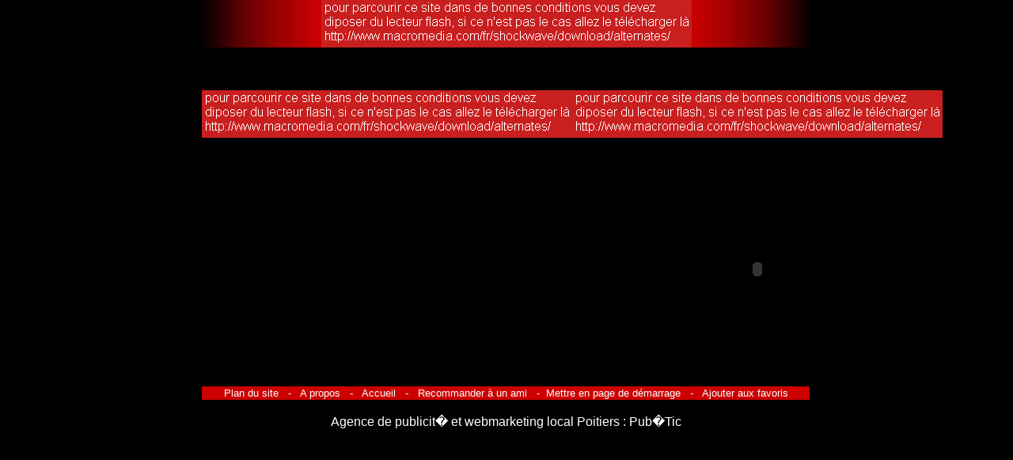

--- FILE ---
content_type: text/html; charset=UTF-8
request_url: http://www.lardeau.net/video-but-con.php
body_size: 1976
content:
<!DOCTYPE html PUBLIC "-//W3C//DTD HTML 4.01 Transitional//EN">
<html>
<head>

  <meta http-equiv="content-type" content="text/html; charset=ISO-8859-1">
  <title>buts cons sur les video-gag vid&eacute;os
drolatiques
film d'humour
pub pastiche cam&eacute;ra cach&eacute; sur lardeau.net</title>


  <meta content="http://www.lardeau.net" name="Identifier-URL">

  <meta content="vianney lardeau" name="Author">

  <meta content="humour et services sur lardeau.net un vrai site perso sans pub avec des videos gags, des films et photos perso, des jeux et animations en flash, des dizaines de services pratiques et gratuits, un forum..." name="Description">

  <meta content="fr" http-equiv="Content-Language">

  <meta content="humour, services, gratuits, videos-gags, jeux, animation, generateur de smiley, generateur de biographie, album photo, meteo, journal, actu, programme t&eacute;l&eacute;, actualit&eacute;, info, mardinoustoo, mardi nous too, poitiers, vienne, poitou-charentes, love money cafe, music, radio, forum, petites annonces, cartes virtuelles, pages jaunes, test de ligne, test &eacute;ligibilit&eacute; adsl, test de d&eacute;bit, adresse ip, rappel date anniversaire, voip, " name="Keywords">

  <meta content="5 days" name="revisit-after">

  <meta content="never" name="Expires">

  <meta content="All" name="robots">

  <link href="style.css" type="text/css" rel="stylesheet">

  <meta http-equiv="Content-Script-Type" content="text/javascript">

</head>


<body>

<div id="page">

<table style="width: 770px; height: 60px; text-align: left;" border="0" cellpadding="0" cellspacing="0">

  <tbody>

    <tr>

      <td><img style="width: 151px; height: 60px;" alt="bandeau gauche" src="images/bandeaugauche.jpg"></td>

      <td><object type="application/x-shockwave-flash" data="bannieres/video.swf" height="60" width="468">
      <param name="movie" value="bannieres/video.swf"><img src="images/noflash.gif" alt="" height="60" width="468"></object></td>

      <td><img style="width: 151px; height: 60px;" alt="bandeau droite" src="images/bandeaudroite.jpg"></td>

    </tr>

  </tbody>
</table>
<br>

<br>

<br>

<table style="width: 770px; text-align: left; margin-left: auto; margin-right: auto;" border="0" cellpadding="0" cellspacing="0">

  <tbody>

    <tr>

      <td style="width: 125px; text-align: center; vertical-align: top;">
      <object type="application/x-shockwave-flash" data="menu.swf" height="330" width="125"><param name="movie" value="menu.swf"><img src="images/noflash.gif" alt="" height="60" width="468"></object></td>

      <td style="width: 645px; text-align: center; vertical-align: top;">
      <object type="application/x-shockwave-flash" data="menuvideo.swf" height="30" width="645"><param name="movie" value="menuvideo.swf"><img src="images/noflash.gif" alt="" height="60" width="468"></object> <br>

      <br>

      <br>

      <object type="application/x-shockwave-flash" data="flvplayer.swf?file=http://www.lardeau.info/flv/butscons.flv" height="260" width="320"> <param name="movie" value="flvplayer.swf?file=http://www.lardeau.info/flv/butscons.flv">
      <param name="wmode" value="transparent"> </object></td>

    </tr>

  </tbody>
</table>

<br>

<table style="text-align: center; font-family: Arial; color: rgb(255, 255, 255); background-color: rgb(204, 0, 0); width: 768px; height: 17px;" border="0" cellpadding="0" cellspacing="0">


  <tbody>


    <tr style="color: rgb(255, 255, 255);">

      <td style="width: 770px; text-align: center; height: 17px;"><small>
      <a href="plan.php">Plan du site  </a>
&nbsp;&nbsp;-&nbsp;&nbsp;<a href="apropos.php">  A propos  </a>
&nbsp;&nbsp;-&nbsp;&nbsp;<a href="http://www.lardeau.net/">  Accueil  </a>
&nbsp;&nbsp;-&nbsp;&nbsp;<a href="http://www.lardeau.net/recommandation.php">  Recommander &agrave; un ami  </a>
&nbsp;&nbsp;-&nbsp;&nbsp;<a href="index.html#" onclick="this.style.behavior='url(#default#homepage)';this.setHomePage('http://www.lardeau.net');">Mettre en page de d&eacute;marrage</a>
&nbsp;&nbsp;-&nbsp;&nbsp;<a href="javascript:window.external.addfavorite('http://www.lardeau.net','lardeau.net')" class="style1">  Ajouter aux favoris</a>
      </small><br>

</td>

      </tr>


    <tr>


      <td style="text-align: center; background-color: rgb(0, 0, 0); vertical-align: top;"><span style="font-family: Arial;">
      <br>


<a href="http://www.pubetic.fr/prestations/web-marketing-local-poitiers">Agence de publicit� et webmarketing local Poitiers : Pub�Tic</a>


       </span>
      </td>
    </tr>
  </tbody> 
</table>
<script type="text/javascript">
var gaJsHost = (("https:" == document.location.protocol) ? "https://ssl." : "http://www.");
document.write(unescape("%3Cscript src='" + gaJsHost + "google-analytics.com/ga.js' type='text/javascript'%3E%3C/script%3E"));
</script>
<script type="text/javascript">
try {
var pageTracker = _gat._getTracker("UA-10039786-1");
pageTracker._trackPageview();
} catch(err) {}</script><br>

</div>

</body>
</html>


--- FILE ---
content_type: text/css
request_url: http://www.lardeau.net/style.css
body_size: 1514
content:
body { background-color:black;  margin:0px 0px 0px 0px; text-align: center;}

h1 {font-family:arial, sans-serif;  font-size:100%;  color:red;  background-color:transparent;  text-align:left;}

h2 {font-family:arial, sans-serif;  font-size:100%;  color:white;  background-color:transparent;  text-align:left;}

h3 {font-family:arial, sans-serif;  font-size:100%;  color:white;  background-color:transparent;  text-align:left;}

p {font-family:arial, sans-serif;  font-size:100%;  color:white;  background-color:transparent;  text-align:left;  margin-left:0px;  margin-right:0px;}

li {font-family:arial, sans-serif;  font-size:100%;  color:white;  background-color:transparent;  text-align:left;  margin-left:0px;  margin-right:0px;}

a:link {font-family:arial, sans-serif;  font-size:100%;  color:white;  background-color:transparent;  text-decoration:none;}

a:visited {font-family:arial, sans-serif;  font-size:100%;  color:white;  background-color:transparent;  text-decoration:none;}

a:hover {font-family:arial, sans-serif;  font-size:100%;  color:red;  background-color:transparent;  text-decoration:none;}

table {border-color:transparent;  border-style:solid;  border-width:0px;
}

td {font-family:arial, sans-serif;  font-size:100%;  text-align:left;  background-color:transparent;  border-color:transparent;  border-style:solid;  border-width:0px;}

a img
{
  border:  none ;
}


#page { 
        width: 770px;
        margin-left: auto; 
        margin-right: auto; 
        text-align: left;
        }
